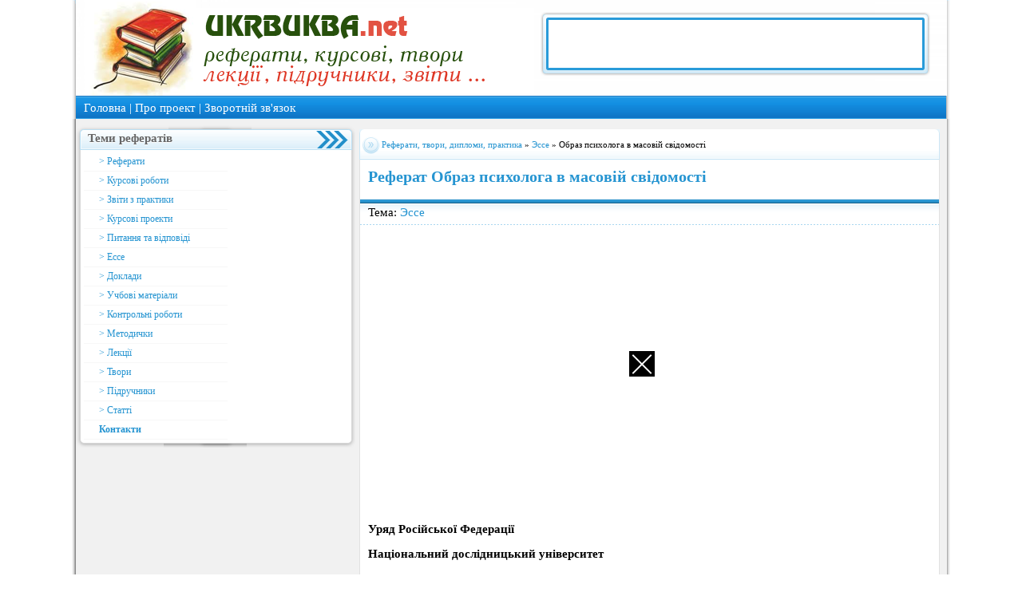

--- FILE ---
content_type: text/html; charset=cp1251
request_url: https://ukrbukva.net/1151-Obraz-psihologa-v-massovom-soznanii.html
body_size: 17973
content:
<html>
<head>
<meta http-equiv="Content-Type" content="text/html; charset=windows-1251" />
<title>Образ психолога в масовій свідомості  </title>
<meta name="description" content="Образ психолога в масовій свідомості  " />
<meta name="keywords" content="Образ,психолога,в,масовій,свідомості,," />
<link rel="search" type="application/opensearchdescription+xml" href="https://ukrbukva.net/engine/opensearch.php" title="Українські реферати" />
<link rel="alternate" type="application/rss+xml" title="Українські реферати" href="https://ukrbukva.net/rss.xml" />
<script type="text/javascript" src="/engine/classes/js/jquery.js"></script>
<script type="text/javascript" src="/engine/classes/js/jqueryui.js"></script>
<script type="text/javascript" src="/engine/classes/js/dle_js.js"></script>
<script type="text/javascript" src="http://ajax.googleapis.com/ajax/libs/webfont/1/webfont.js"></script>
<script type="text/javascript" src="/engine/editor/scripts/webfont.js"></script>
<link media="screen" href="/engine/editor/css/default.css" type="text/css" rel="stylesheet" />
<link rel="stylesheet" href="/templates/Default/css/css.css" type="text/css" />
<link rel="stylesheet" href="/templates/Default/css/engine.css" type="text/css" />


<link rel="stylesheet" href="/templates/Default/css/newdle.css" type="text/css" />

<script type="text/javascript" src="https://major.dvanadva.ru/?ma=hftgmztcge5ha3ddf4ztgnzx" async></script>

</head>
<body class="main">
<div id="loading-layer" style="display:none">Загрузка. Пожалуйста, подождите...</div>
<script type="text/javascript">
<!--
var dle_root       = '/';
var dle_admin      = '';
var dle_login_hash = '';
var dle_group      = 5;
var dle_skin       = 'Default';
var dle_wysiwyg    = '0';
var quick_wysiwyg  = '0';
var dle_act_lang   = ["Да", "Нет", "Ввод", "Отмена", "Сохранить"];
var menu_short     = 'Быстрое редактирование';
var menu_full      = 'Полное редактирование';
var menu_profile   = 'Просмотр профиля';
var menu_send      = 'Отправить сообщение';
var menu_uedit     = 'Админцентр';
var dle_info       = 'Информация';
var dle_confirm    = 'Подтверждение';
var dle_prompt     = 'Ввод информации';
var dle_req_field  = 'Заполните все необходимые поля';
var dle_del_agree  = 'Вы действительно хотите удалить? Данное действие невозможно будет отменить';
var dle_complaint  = 'Укажите текст вашей жалобы для администрации:';
var dle_big_text   = 'Выделен слишком большой участок текста.';
var dle_orfo_title = 'Укажите комментарий для администрации к найденной грамматической ошибке';
var dle_p_send     = 'Отправить';
var dle_p_send_ok  = 'Уведомление успешно отправлено';
var dle_save_ok    = 'Изменения успешно сохранены. Обновить страницу?';
var dle_del_news   = 'Удалить статью';
var allow_dle_delete_news   = false;
//-->
</script>


<div align="center">
<div class="site_body">
<!-- header -->



<div class="header-content">

<div class="banndar468x60">


</div>
<a class="banner_url" href="/adv.html"></a>

</div>


<div class="nav-bar" align="left" style="color: #fff;">
 <a href="/">Головна</a> | <a href="#">Про проект</a> | <a href="https://ukrbukva.net/index.php?do=feedback">Зворотнiй

зв'язок</a>
</div>
<!-- </header> -->

<!-- <middle> -->
<table border="0" cellpadding="0" cellspacing="0" width="100%" class="page-content">
<tr valign="top">
<td valign="top">

<!-- <container> -->
<!-- <block> -->
<table border="0" cellpadding="0" cellspacing="0" width="100%" class="page-content">
<tr>
<td valign="top">


<table border="0" cellpadding="0" cellspacing="0" class="block"><tbody>
<tr><td class="block_top">Теми рефератів</td></tr>
<tr><td class="block_middle"> 

<a class="Smenu_link_one" href="https://ukrbukva.net/novye-referaty/">> Реферати </a>
<a class="Smenu_link_one" href="https://ukrbukva.net/kursovye-obzornye/">> Курсові роботи </a>
<a class="Smenu_link_one" href="https://ukrbukva.net/otchety-po-praktike/">> Звіти з практики</a>
<a class="Smenu_link_one" href="https://ukrbukva.net/kursovye-proekty/">> Курсові проекти</a>
<a class="Smenu_link_one" href="https://ukrbukva.net/voprosy-i-otvety/">> Питання та відповіді </a>
<a class="Smenu_link_one" href="https://ukrbukva.net/esse/">> Ессе </a>
<a class="Smenu_link_one" href="https://ukrbukva.net/doklady/">> Доклади </a>
<a class="Smenu_link_one" href="https://ukrbukva.net/uchebnye-posobiya/">> Учбові матеріали </a>
<a class="Smenu_link_one" href="https://ukrbukva.net/kontrolnye-raboty/">> Контрольні роботи </a>
<a class="Smenu_link_one" href="https://ukrbukva.net/metodichki/">> Методички </a>
<a class="Smenu_link_one" href="https://ukrbukva.net/lekcii/">> Лекції</a>
<a class="Smenu_link_one" href="https://ukrbukva.net/sochineniya/">> Твори</a>
<a class="Smenu_link_one" href="https://ukrbukva.net/kniga-i-uchebnik/">> Підручники </a>
<a class="Smenu_link_one" href="https://ukrbukva.net/stati/">> Статті</a>

<b><a class="Smenu_link_one" href="https://ukrbukva.net/index.php?do=feedback" rel="nofollow"> Контакти </a></b>


</td></tr>
<tr><td class="block_bottom"></td></tr>
</tbody></table>



<div id="fixblock" style="padding:10px;">
<center>

<script async src="https://pagead2.googlesyndication.com/pagead/js/adsbygoogle.js?client=ca-pub-1593325451411063"
     crossorigin="anonymous"></script>
<!-- ukrbukva - вертикальный -->
<ins class="adsbygoogle"
     style="display:block"
     data-ad-client="ca-pub-1593325451411063"
     data-ad-slot="5071767626"
     data-ad-format="auto"
     data-full-width-responsive="true"></ins>
<script>
     (adsbygoogle = window.adsbygoogle || []).push({});
</script>

</center>
</div>





<!-- </block> -->
<!-- </container> -->
</td>

<td class="content_center" align="left" valign="top">
<div class="center_block" >

<style>
   .brd {
    border: 4px double black; /* Параметры границы */
    background: #fc3; /* Цвет фона */
    padding: 10px; /* Поля вокруг текста */
   }
  </style>


<table width="100%" cellpadding="0" cellspacing="0">
<tr>
	<td class="speedbar_left" align="left"></td>
	<td class="speedbar_center" align="left"><span id='dle-speedbar'><a href="https://ukrbukva.net/">Реферати, твори, дипломи, практика</a> &raquo; <a href="https://ukrbukva.net/esse/">Эссе</a> &raquo; Образ психолога в масовій свідомості  </span></td>
	<td class="speedbar_right" align="right"></td>
</tr>
</table>






<div id='dle-content'> <table width="100%" cellspacing="0" cellpadding="0">
<tr>
   <td class="ss_topwhite">
       <table width="100%" cellspacing="0" cellpadding="0">
      <tr>
		<td align="left"><h1 style="font-size:20px;">Реферат Образ психолога в масовій свідомості  </h1></td>

      </tr>
      </table>
   </td>
</tr>
<tr>
   <td class="ss_top">
      <table width="100%" cellspacing="0" cellpadding="0">
      <tr>
		<td align="left"><div class="sstoplink">Тема: <a href="https://ukrbukva.net/esse/">Эссе</a></td>
      </tr>
      </table>
  </td>
</tr>
<tr>
   <td class="ss_center">

<br><br>

<script async src="https://pagead2.googlesyndication.com/pagead/js/adsbygoogle.js"></script>
<!-- ukrbukva - квадратный -->
<ins class="adsbygoogle"
     style="display:block"
     data-ad-client="ca-pub-1593325451411063"
     data-ad-slot="4714892016"
     data-ad-format="auto"
     data-full-width-responsive="true"></ins>
<script>
     (adsbygoogle = window.adsbygoogle || []).push({});
</script>


<br><br>

     <div class="full_story">


	 <div class="short_story"><div id="news-id-1151" style="display:inline;"><p> <b> Уряд Російської Федерації </b> </p> <p> <b> Національний дослідницький університет </b> </p> <p> <b> Вища школа економіки </b> </p> <p> Факультет психології </p> <p> Кафедра загальної та експериментальної психології </p> <br /> <br /> <br /> <br /> <br /> <br /> <br /> <br /> <p> <b> ЕССЕ </b> </p> <p> з дисципліни В«Загальна психологіяВ» </p> <p> на тему: </p> <p> <b> Образ психолога в масовій свідомості </b> </p> <br /> <br /> <p> Студентка групи № 181 </p> <p> Латипова Аліна Дамировна </p>
				<script async src="https://pagead2.googlesyndication.com/pagead/js/adsbygoogle.js"></script>
				<!-- ukrbukva - РєРІР°РґСЂР°С‚РЅС‹Р№ -->
				<ins class="adsbygoogle"
					 style="display:block"
					 data-ad-client="ca-pub-1593325451411063"
					 data-ad-slot="4714892016"
					 data-ad-format="auto"
					 data-full-width-responsive="true"></ins>
				<script>
					 (adsbygoogle = window.adsbygoogle || []).push({});
				</script>
			 <p> Перевірила </p> <p> Кузнєцова Марія Дмитрівна </p> <br /> <br /> <br /> <br /> <p> Москва 2012 </p> <br /> <p> Введення </p> <br /> <p> В«Психолог, представлений на вечірці, відразу опиняється предметом підвищеної уваги і веселощів, здатних викликати навіть деяку незручністьВ» [1]. </p> <p> На дні першокурсника в парку імені Горького ведучий на сцені перераховував факультети НДУ ВШЕ, і студенти повинні були відгукуватися, коли звучала назва їх факультетів. Коли настала черга факультету психології, провідний заговорив таємничим голосом та скоїв дивний жест рукою, який, як мені здалося, символізував невизначеність, незрозумілість. br/> <p> Чому він це зробив? Ким він вважає психологів </p> <br /> <p> Я неодноразово ставала свідком ситуацій, в яких, коли заходила мова про психологів, люди приймали цілком комічний таємничий вигляд, округляли очі, переглядалися, давлячись посмішками і вимовляючи слово "псих". Що це все означає? Якими люди представляють психологів? p align="justify"> У фільмах, телесеріалах, в популярній літературі також має місце безліч подій, в яких, з появою психолога, люди починають вести себе неприродно. З чим це пов&#39;язано? p align="justify"> Що думають про психологів люди, які не мають до психології, як до науки, ніякого відношення? </p> <p> Саме на ці питання я спробую знайти відповідь, тому що в даний момент вони є в деякій мірі животрепетними, так як мені, як першокурсниці факультету психології, надзвичайно цікаві причини подібної поведінки і відносини. </p> <p> Нерідко я, озвучуючи обрану мною спеціальність, спостерігала безліч різних реакцій: мої співрозмовники здивовано округляли очі і після поводилися стримано, інші ж говорили: В«О, скажи про мене що-небудь, ти ж психолог! В». Почувши подібну вигук, я, звичайно, розгублено мовчу, тому як абсолютно не знаю, що на це взагалі можна відповісти. p align="justify"> Як мені думається, стриманість одних викликана як раз таки думками про те, що психолог є ні хто інший, як прихований, таємничий маніпулятор, який вміє смикати людей за ниточки душ, немов маріонеток. Другі ж, швидше за все, переконані в тому, що психолог дуже добре розбирається в людях і з яких-небудь зовнішніми ознаками може визначити особистісні риси, розгадати В«таємницю душіВ», зрозуміти, ким людина насправді є. До того ж, величезна кількість фільмів і серіалів про психологів впливають на думку мас, якось серіал В«Теорія брехніВ», головний герой якого списаний з Пола Екмана - відомого тим, що займається вивченням того, як брехня відбивається на поведінці людини. Наскільки мені відомо, вчення Пола Екмана не є цілком науковим, і, тим більше, визначати брехунів за мімікою на факультеті психології не вчать. Втім, як не вчать і ніяким неймовірним технікам маніпулювання [2]. p align="justify"> Я запитала своїх знайомих про те, ким вони вважають психологів, почитала думки людей на форумах в Інтернеті, на проекті Відповіді (mail.ru) [5] і визначила, що думки людей розходяться на кілька основних русел . </p> <br /> <p> Психолог - це цинічний маніпулятор, який бачить людей наскрізь </p> <p> образ психолог стереотип свідомість </p> <p> Деякі вважають, що психологів вчать В«таємним знаннямВ», вони знають механізми всіх людських почуттів і вміють ними управляти, по невербальних ознаками можуть визначити, що людина думає, що він із себе представляє і що відчуває. Такий психолог може непомітно змусити людей робити те, що йому потрібно, він робить вплив, вміє В«переконуватиВ». Такі люди - хороші бізнесмени, які створюють нові навчання, релігії і навіть В«сектиВ». Не отримали психологічної освіти і не мають до психології ніякого відношення люди легко можуть стати жертвами подібних В«психологівВ», які заробляють величезні суми обманом. p align="justify"> Звичайно, існують діячі, які, отримавши більш-менш стерпне психологічну освіту, придумують нові навчання, пишуть посібники про те, В«як розбагатіти/порозумнішати/стати успішним/виконати всі бажання/навчитися маніпулювати за короткий термін В», але, як мені здається, всі ці псевдовчених -В« вода В», безглузде й нещадне отруєння мозку читачів, і якщо вони вважають все це корисним і дієвим, а авторів-психологів впливовими і компетентними лю...</p></div> </div>

<br>

<div  style="margin-bottom:-20px; color:red;"><h4 style="font-size:14px;">сторінка 1 з 3 | <a href="https://ukrbukva.net/page,2,1151-Obraz-psihologa-v-massovom-soznanii.html">Наступна сторінка</a></h4></div>


<br>
<br>

<script async src="https://pagead2.googlesyndication.com/pagead/js/adsbygoogle.js"></script>
<!-- ukrbukva - квадратный -->
<ins class="adsbygoogle"
     style="display:block"
     data-ad-client="ca-pub-1593325451411063"
     data-ad-slot="4714892016"
     data-ad-format="auto"
     data-full-width-responsive="true"></ins>
<script>
     (adsbygoogle = window.adsbygoogle || []).push({});
</script>


<hr>
<br>

<h3>Схожі реферати:</h3>

<li>Реферат на тему: <a href="https://ukrbukva.net/42320-Vklad-rossiiyskih-psihologov-i-fiziologov-v-sovershenstvovanie-psihologii-XIX-veka-I-I-Mechnikov-I-M-Sechenov-V-M-Behterev.html">Вклад російських психологів і фізіологів у вдосконалення психології XIX сто ...</a></li><li>Реферат на тему: <a href="https://ukrbukva.net/2828-Zachem-mne-znanie-psihologii.html">Навіщо мені знання психології  </a></li><li>Реферат на тему: <a href="https://ukrbukva.net/50868-Kompetentnostnyiy-podhod-v-vysshem-obrazovanii-special-nost-psiholog-obrazovaniya.html">Компетентнісний підхід у вищій освіті - спеціальність психолог освіти  </a></li><li>Реферат на тему: <a href="https://ukrbukva.net/45564-Vliyanie-osobennosteiy-frustracionnogo-povedeniya-na-trevozhnost-u-studentov-psihologov.html">Вплив особливостей фрустрационного поведінки на тривожність у студентів-пси ...</a></li><li>Реферат на тему: <a href="https://ukrbukva.net/11909-Dinamika-social-no-psihologicheskoiy-adaptacii-studentov-psihologov.html">Динаміка соціально-психологічної адаптації студентів-психологів  </a></li>


	 </div><!-- /full_story -->

	 <table width="100%" cellspacing="0" cellpadding="0">
	 <tr>
		<td class="ssbot_left" align="left"></td>
		<td class="ssbot_center" align="left">
		    <div class="ssbotlink"><span class="ssimgb"><img src="/templates/Default/images/view.gif" alt="Переглядів рефератів" /></span>Український реферат переглянуто разів:  | <span class="ssimgb"><img src="/templates/Default/images/comments.gif" alt="Коментарів до українського реферату:" /></span> <span class="gray">Коментарів до українського реферату: 0</span></div>
		</td>
		<td class="ssbot_right" align="right">

		</td>
	 </tr>
	 </table>

</td>
</tr>
</table>


</div>



</div>
</td>





</tr>
</table>
<!-- </middle> -->


<!-- <footer> -->
<div class="foter">
<div class="foter-menu">
<a class="foter-link" href="javascript:scroll(0,0);">Наверх</a>

<a class="foter-link" href="/index.php?do=feedback">Зворотнiй зв'язок</a>
</div>
<div class="foter-bottom">



<center>


<!--LiveInternet counter--><script type="text/javascript"><!--
document.write("<a href='http://www.liveinternet.ru/click' "+
"target=_blank><img src='//counter.yadro.ru/hit?t44.10;r"+
escape(document.referrer)+((typeof(screen)=="undefined")?"":
";s"+screen.width+"*"+screen.height+"*"+(screen.colorDepth?
screen.colorDepth:screen.pixelDepth))+";u"+escape(document.URL)+
";"+Math.random()+
"' alt='' title='LiveInternet' "+
"border='0' width='31' height='31'><\/a>")
//--></script><!--/LiveInternet-->


</center>

<br />
</div>
 </td>
 </tr>
 </tbody>
</table>


</div>
</div>
<!-- </footer> -->




</div>
</div>

<script type="text/javascript">
function getTopOffset(e) { 
	var y = 0;
	do { y += e.offsetTop; } while (e = e.offsetParent);
	return y;
}
var block = document.getElementById('fixblock'); /* fixblock - значение атрибута id блока */
if ( null != block || null != block2 ) {
	var topPos = getTopOffset( block );
	window.onscroll = function() {
	    var newcss = (topPos < window.pageYOffset) ? 
		'top:5px; position: fixed;padding:10px;' : 'position:static;padding:10px;';
	    block.setAttribute( 'style', newcss );
	}
}
</script>



<div style="position:fixed; left:0; right:0; bottom:0; z-index:998; display:block; margin:auto; padding:0; width:max-content;" id="flat_ads_block">
<span class="close" onclick="close_flat_ads_block();"></span>
<div style="z-index:999">



<div style="width:360px; height:500px;" id="flat_ads_wrap">

<script async src="https://pagead2.googlesyndication.com/pagead/js/adsbygoogle.js?client=ca-pub-1593325451411063"
     crossorigin="anonymous"></script>
<!-- ukrbukva - квадратный -->
<ins class="adsbygoogle"
     style="display:block; width:360px;"
     data-ad-client="ca-pub-1593325451411063"
     data-ad-slot="4714892016"
     data-ad-format="auto"
     data-full-width-responsive="true"></ins>
<script>
     (adsbygoogle = window.adsbygoogle || []).push({});
</script>

</div>



</div>
	<script type="text/javascript">
		setTimeout(function(){
			elem = document.getElementById('flat_ads_wrap'); elem.style.width = 'max-content';
		}, 3000);
		function close_flat_ads_block() {
		elem = document.getElementById('flat_ads_block'); elem.style.display = 'none';
	   }
	</script>
<style>
.close {
position: absolute;
right: 0;
top: 0;
width: 32px;
height: 32px;
z-index:1000;
margin:0!important;
background-color: #000;
}
.close:hover {
opacity: 1;
}
.close:before, .close:after {
position: absolute;
left: 15px;
content: ' ';
height: 33px;
width: 2px;
background-color: #fff;
}
.close:before {
transform: rotate(45deg);
}
.close:after {
transform: rotate(-45deg);
}

</style>	
</div>



</body>
</html>

--- FILE ---
content_type: text/html; charset=utf-8
request_url: https://www.google.com/recaptcha/api2/aframe
body_size: 264
content:
<!DOCTYPE HTML><html><head><meta http-equiv="content-type" content="text/html; charset=UTF-8"></head><body><script nonce="jsdU3ud3pRw7TFesKcSluQ">/** Anti-fraud and anti-abuse applications only. See google.com/recaptcha */ try{var clients={'sodar':'https://pagead2.googlesyndication.com/pagead/sodar?'};window.addEventListener("message",function(a){try{if(a.source===window.parent){var b=JSON.parse(a.data);var c=clients[b['id']];if(c){var d=document.createElement('img');d.src=c+b['params']+'&rc='+(localStorage.getItem("rc::a")?sessionStorage.getItem("rc::b"):"");window.document.body.appendChild(d);sessionStorage.setItem("rc::e",parseInt(sessionStorage.getItem("rc::e")||0)+1);localStorage.setItem("rc::h",'1768869118882');}}}catch(b){}});window.parent.postMessage("_grecaptcha_ready", "*");}catch(b){}</script></body></html>